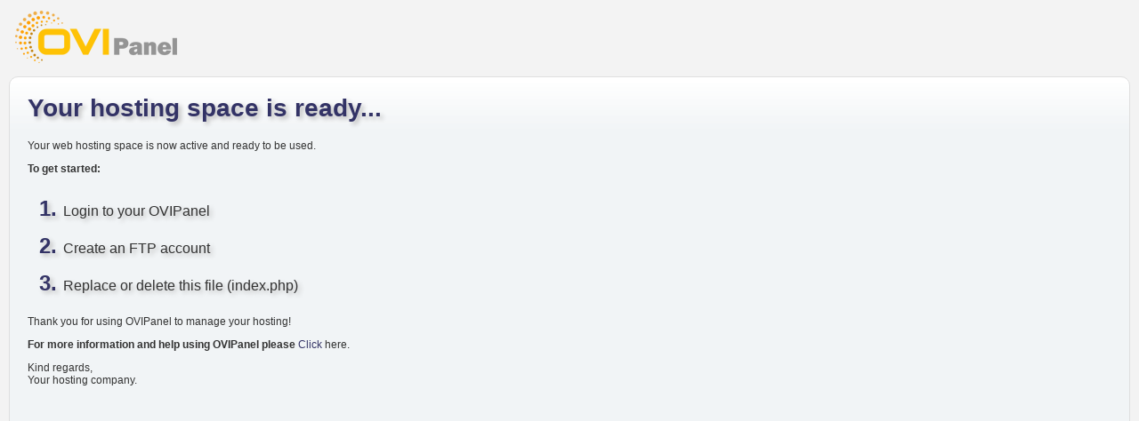

--- FILE ---
content_type: text/html; charset=UTF-8
request_url: https://www.shipkaro.co.in/
body_size: 1598
content:
<!DOCTYPE html>
<html>
    <head>
        <meta charset="utf-8">
        <meta http-equiv="X-UA-Compatible" content="IE=edge">
        <meta name="viewport" content="width=device-width, initial-scale=1">
        <title>Your Ovipanel account is active!</title>
       <!--link rel="icon" type="image/png" href="./favicon.ico"-->

        <style>
            html {
                height: 80%;
            }
            body {
                text-align:left;
                height:100%;
                background: #F3F3F3;
                font-size: 62.5%;
                font-family: 'Lucida Grande', Verdana, Arial, Sans-Serif;
                margin-top:10px;
                margin-bottom:10px;
                margin-right:10px;
                margin-left:10px;
                padding:0px;
            }
            body,td,th {
                font-family: Verdana, Arial, Helvetica, sans-serif;
                font-size: 9pt;
                color: #333333;
            }
            h1,h2,h3,h4,h5,h6 {
                font-family: Geneva, Arial, Helvetica, sans-serif;
            }
            h1 {
                font-size: 28px;
                font-weight:bold;
                color: #336;
                text-shadow:3px 3px 5px #BBBBBB;
            }
            a:link,a:visited,a:hover,a:active {
                color: #336;
                text-decoration:none;
            }
            ol{
                color:#336;
                font-size: 24px;
                font-weight:bold;
                text-shadow:3px 3px 5px #BBBBBB;
            }
            ol p{
                color:#CCCCCC;
                font: normal 12pt Verdana, Arial, Helvetica, sans-serif;
                color: #333333;
            }
            .content{
                background:#F1F4F6;
                background: #F1F4F6 url('[data-uri]') repeat-x top;
                border:solid 1px #DFDFDF;
                margin: 10px 0;
                padding: 0 20px 10px;
                -moz-border-radius: 10px;
                border-radius: 10px;
                min-height: 90%;
            }
            .header_logo {
                display:block;
                max-width:263px;
                max-height:70px;
            }
            .header_logo img {
              max-width:345px;
             max-height:77px;
            }
            .poweredbox {
                font-family: Geneva, Arial, Helvetica, sans-serif;
                color:#333333;
                padding-left: 15px;
            }
        </style>
    </head>
    <body>
        <a class="header_logo" href="https://ovipanel.in/" target="_blank">
            <img src="ovi-logo.png"
                alt="OVIPanel - The open-source web hosting control panel" border="0"></a>
        <div class="content">
            <h1>Your hosting space is ready... </h1>
            <p>Your web hosting space is now active and ready to be used.</p>
            <p><b>To get started:</b>
                <ol>
                    <li><p>Login to your OVIPanel</p></li>
                    <li><p>Create an FTP account</p></li>
                    <li><p>Replace or delete this file (index.php)</p></li>
                </ol>
            </p>
            <p>Thank you for using OVIPanel to manage your hosting!</p>
            <p><b>For more information and help using OVIPanel please </b> <a href="https://ovipanel.in/tutorials" target="_blank">Click</a> here.</p>
            <p>Kind regards,<br>
                Your hosting company.</p>
        </div>
    </body>
</html>
